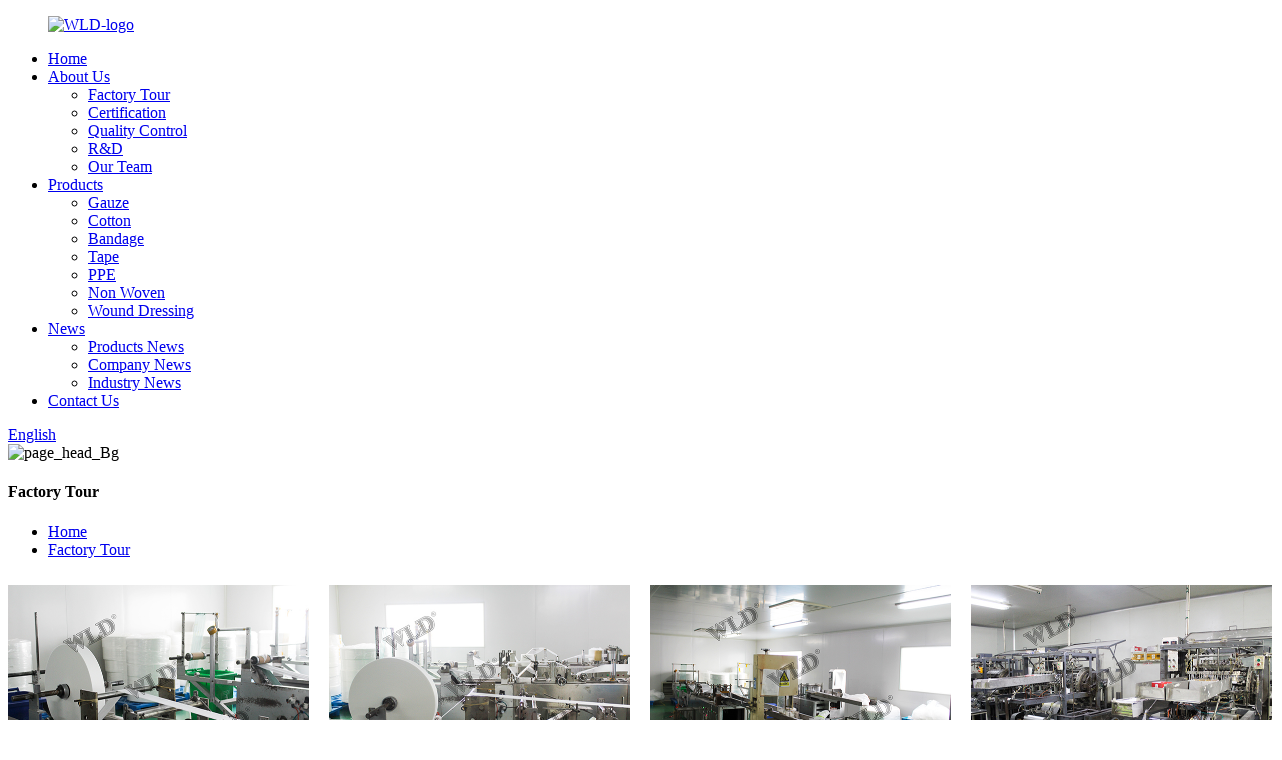

--- FILE ---
content_type: text/html
request_url: http://bs.jswldmed.com/factory-tour/
body_size: 9873
content:
<!DOCTYPE html>
<html dir="ltr" lang="en">
<head>
<meta charset="UTF-8"/>
    <!-- Google Tag Manager -->
<script>(function(w,d,s,l,i){w[l]=w[l]||[];w[l].push({'gtm.start':
new Date().getTime(),event:'gtm.js'});var f=d.getElementsByTagName(s)[0],
j=d.createElement(s),dl=l!='dataLayer'?'&l='+l:'';j.async=true;j.src=
'https://www.googletagmanager.com/gtm.js?id='+i+dl;f.parentNode.insertBefore(j,f);
})(window,document,'script','dataLayer','GTM-TSVWXH9');</script>
<!-- End Google Tag Manager -->
<meta http-equiv="Content-Type" content="text/html; charset=UTF-8" />
<title>Factory Tour - Jiangsu WLD Medical Co., Ltd.</title>
<meta property="fb:app_id" content="966242223397117" />
<meta name="viewport" content="width=device-width,initial-scale=1,minimum-scale=1,maximum-scale=1,user-scalable=no">
<link rel="apple-touch-icon-precomposed" href="">
<meta name="format-detection" content="telephone=no">
<meta name="apple-mobile-web-app-capable" content="yes">
<meta name="apple-mobile-web-app-status-bar-style" content="black">
<meta property="og:url" content="https://www.jswldmed.com/factory-tour/"/>
<meta property="og:title" content="Factory Tour - Jiangsu WLD Medical Co., Ltd." />
<meta property="og:description" content=""/>
<meta property="og:type" content="product"/>
<meta property="og:site_name" content="https://www.jswldmed.com/"/>
<link href="//cdn.globalso.com/jswldmed/style/global/style.css" rel="stylesheet" onload="this.onload=null;this.rel='stylesheet'">
<link href="//cdn.globalso.com/jswldmed/style/public/public.css" rel="stylesheet" onload="this.onload=null;this.rel='stylesheet'">

<link rel="shortcut icon" href="https://cdn.globalso.com/jswldmed/icon.png" />
<meta name="author" content="gd-admin"/>
<link rel="canonical" href="https://www.jswldmed.com/factory-tour/" />
</head>
<body>
    <!-- Google Tag Manager (noscript) -->
<noscript><iframe src="https://www.googletagmanager.com/ns.html?id=GTM-TSVWXH9"
height="0" width="0" style="display:none;visibility:hidden"></iframe></noscript>
<!-- End Google Tag Manager (noscript) -->
<div class="container">
    <!-- web_head start -->
      <header class=" web_head">
    <div class="head_layout">
      <div class="layout">
        <figure class="logo"> <a href="https://www.jswldmed.com/">			<img src="https://cdn.globalso.com/jswldmed/WLD-logo1.png" alt="WLD-logo">
				</a></figure>
        <nav class="nav_wrap">
          <ul class="head_nav">
           <li><a href="/">Home</a></li>
<li class="current-menu-ancestor current-menu-parent"><a href="https://www.jswldmed.com/about-us/">About Us</a>
<ul class="sub-menu">
	<li class="nav-current"><a href="https://www.jswldmed.com/factory-tour/">Factory Tour</a></li>
	<li><a href="https://www.jswldmed.com/certification/">Certification</a></li>
	<li><a href="https://www.jswldmed.com/quality-control/">Quality Control</a></li>
	<li><a href="https://www.jswldmed.com/rd/">R&#038;D</a></li>
	<li><a href="https://www.jswldmed.com/our-team-2/">Our Team</a></li>
</ul>
</li>
<li><a href="https://www.jswldmed.com/products/">Products</a>
<ul class="sub-menu">
	<li><a href="https://www.jswldmed.com/gauze/">Gauze</a></li>
	<li><a href="https://www.jswldmed.com/cotton/">Cotton</a></li>
	<li><a href="https://www.jswldmed.com/bandage/">Bandage</a></li>
	<li><a href="https://www.jswldmed.com/tape/">Tape</a></li>
	<li><a href="https://www.jswldmed.com/ppe/">PPE</a></li>
	<li><a href="https://www.jswldmed.com/non-woven/">Non Woven</a></li>
	<li><a href="https://www.jswldmed.com/wound-dressing/">Wound Dressing</a></li>
</ul>
</li>
<li><a href="/news/">News</a>
<ul class="sub-menu">
	<li><a href="https://www.jswldmed.com/news_catalog/products-news/">Products News</a></li>
	<li><a href="https://www.jswldmed.com/news_catalog/company-news/">Company News</a></li>
	<li><a href="https://www.jswldmed.com/news_catalog/industry-news/">Industry News</a></li>
</ul>
</li>
<li><a href="https://www.jswldmed.com/contact-us/">Contact Us</a></li>
          </ul>
          <div id="btn-search" class="btn--search"></div>
          <!--change-language-->
          <div class="change-language ensemble">
  <div class="change-language-info">
    <div class="change-language-title medium-title">
       <div class="language-flag language-flag-en"><a href="https://www.jswldmed.com/"><b class="country-flag"></b><span>English</span> </a></div>
       <b class="language-icon"></b> 
    </div>
	<div class="change-language-cont sub-content">
        <div class="empty"></div>
    </div>
  </div>
</div>
<!--theme260--> 
          <!--change-language theme436--> 
        </nav>
      </div>
    </div>
  </header>
    <!--// web_head end -->
    	
 <!-- sys_sub_head -->
 <section class="sys_sub_head">
     <div class="head_bn_item">	<img src="https://cdn.globalso.com/jswldmed/page_head_Bg2.jpg" alt="page_head_Bg">
</div>
    <section class="path_bar">
	 <section class="layout">
      <h1 class="pagnation_title">Factory Tour</h1>
      <ul>
      <li> <a itemprop="breadcrumb" href="https://www.jswldmed.com/">Home</a></li><li> <a href="#">Factory Tour</a></li>
      </ul>
    </section>
  </section>
  </section>
<section class="web_main page_main">

    <div class="layout">

    

      <article class="entry blog-article">


<div class="fl-builder-content fl-builder-content-836 fl-builder-content-primary fl-builder-global-templates-locked" data-post-id="836"><div class="fl-row fl-row-full-width fl-row-bg-none fl-node-6244d11a46225" data-node="6244d11a46225">
	<div class="fl-row-content-wrap">
				<div class="fl-row-content fl-row-full-width fl-node-content">
		
<div class="fl-col-group fl-node-6244d11a46bed" data-node="6244d11a46bed">
			<div class="fl-col fl-node-6244d11a46d2e" data-node="6244d11a46d2e" style="width: 100%;">
	<div class="fl-col-content fl-node-content">
	<div class="fl-module fl-module-gallery fl-node-6244d11a46118" data-node="6244d11a46118" data-animation-delay="0.0">
	<div class="fl-module-content fl-node-content">
		<div class="fl-mosaicflow">
	<div class="fl-mosaicflow-content">
				<div class="fl-mosaicflow-item">
		<div class="fl-photo fl-photo-align-center" itemscope itemtype="http://schema.org/ImageObject">
	<div class="fl-photo-content fl-photo-img-jpg">
				<a href="/uploads/factory-1.jpg" target="_self" itemprop="url">
				<img class="fl-photo-img wp-image-1417" src="//www.jswldmed.com/uploads/factory-1.jpg" alt="Non woven sheet production line" itemprop="image"  />
				</a>
		    
			</div>
		<div class="fl-photo-caption fl-photo-caption-below" itemprop="caption">Non woven sheet production line</div>
	</div>		</div>
				<div class="fl-mosaicflow-item">
		<div class="fl-photo fl-photo-align-center" itemscope itemtype="http://schema.org/ImageObject">
	<div class="fl-photo-content fl-photo-img-jpg">
				<a href="/uploads/factory-2.jpg" target="_self" itemprop="url">
				<img class="fl-photo-img wp-image-1418" src="//www.jswldmed.com/uploads/factory-2.jpg" alt="Non woven sheet production line" itemprop="image"  />
				</a>
		    
			</div>
		<div class="fl-photo-caption fl-photo-caption-below" itemprop="caption">Non woven sheet production line</div>
	</div>		</div>
				<div class="fl-mosaicflow-item">
		<div class="fl-photo fl-photo-align-center" itemscope itemtype="http://schema.org/ImageObject">
	<div class="fl-photo-content fl-photo-img-jpg">
				<a href="/uploads/factory-19.jpg" target="_self" itemprop="url">
				<img class="fl-photo-img wp-image-1435" src="//www.jswldmed.com/uploads/factory-19.jpg" alt="Non woven sheet production line" itemprop="image"  />
				</a>
		    
			</div>
		<div class="fl-photo-caption fl-photo-caption-below" itemprop="caption">Non woven sheet production line</div>
	</div>		</div>
				<div class="fl-mosaicflow-item">
		<div class="fl-photo fl-photo-align-center" itemscope itemtype="http://schema.org/ImageObject">
	<div class="fl-photo-content fl-photo-img-jpg">
				<a href="/uploads/factory-9.jpg" target="_self" itemprop="url">
				<img class="fl-photo-img wp-image-1425" src="//www.jswldmed.com/uploads/factory-9.jpg" alt="Gauze production line" itemprop="image"  />
				</a>
		    
			</div>
		<div class="fl-photo-caption fl-photo-caption-below" itemprop="caption">Gauze production line</div>
	</div>		</div>
				<div class="fl-mosaicflow-item">
		<div class="fl-photo fl-photo-align-center" itemscope itemtype="http://schema.org/ImageObject">
	<div class="fl-photo-content fl-photo-img-jpg">
				<a href="/uploads/factory-10.jpg" target="_self" itemprop="url">
				<img class="fl-photo-img wp-image-1426" src="//www.jswldmed.com/uploads/factory-10.jpg" alt="Gauze production line" itemprop="image"  />
				</a>
		    
			</div>
		<div class="fl-photo-caption fl-photo-caption-below" itemprop="caption">Gauze production line</div>
	</div>		</div>
				<div class="fl-mosaicflow-item">
		<div class="fl-photo fl-photo-align-center" itemscope itemtype="http://schema.org/ImageObject">
	<div class="fl-photo-content fl-photo-img-jpg">
				<a href="/uploads/factory-11.jpg" target="_self" itemprop="url">
				<img class="fl-photo-img wp-image-1427" src="//www.jswldmed.com/uploads/factory-11.jpg" alt="Gauze production line" itemprop="image"  />
				</a>
		    
			</div>
		<div class="fl-photo-caption fl-photo-caption-below" itemprop="caption">Gauze production line</div>
	</div>		</div>
				<div class="fl-mosaicflow-item">
		<div class="fl-photo fl-photo-align-center" itemscope itemtype="http://schema.org/ImageObject">
	<div class="fl-photo-content fl-photo-img-jpg">
				<a href="/uploads/factory-5.jpg" target="_self" itemprop="url">
				<img class="fl-photo-img wp-image-1421" src="//www.jswldmed.com/uploads/factory-5.jpg" alt="Gauze sheet packaging production line" itemprop="image"  />
				</a>
		    
			</div>
		<div class="fl-photo-caption fl-photo-caption-below" itemprop="caption">Gauze sheet packaging production line</div>
	</div>		</div>
				<div class="fl-mosaicflow-item">
		<div class="fl-photo fl-photo-align-center" itemscope itemtype="http://schema.org/ImageObject">
	<div class="fl-photo-content fl-photo-img-jpg">
				<a href="/uploads/factory-3.jpg" target="_self" itemprop="url">
				<img class="fl-photo-img wp-image-1419" src="//www.jswldmed.com/uploads/factory-3.jpg" alt="Gauze sheet packaging production line" itemprop="image"  />
				</a>
		    
			</div>
		<div class="fl-photo-caption fl-photo-caption-below" itemprop="caption">Gauze sheet packaging production line</div>
	</div>		</div>
				<div class="fl-mosaicflow-item">
		<div class="fl-photo fl-photo-align-center" itemscope itemtype="http://schema.org/ImageObject">
	<div class="fl-photo-content fl-photo-img-jpg">
				<a href="/uploads/factory-4.jpg" target="_self" itemprop="url">
				<img class="fl-photo-img wp-image-1420" src="//www.jswldmed.com/uploads/factory-4.jpg" alt="Gauze sheet packaging production line" itemprop="image"  />
				</a>
		    
			</div>
		<div class="fl-photo-caption fl-photo-caption-below" itemprop="caption">Gauze sheet packaging production line</div>
	</div>		</div>
				<div class="fl-mosaicflow-item">
		<div class="fl-photo fl-photo-align-center" itemscope itemtype="http://schema.org/ImageObject">
	<div class="fl-photo-content fl-photo-img-jpg">
				<a href="/uploads/factory-18.jpg" target="_self" itemprop="url">
				<img class="fl-photo-img wp-image-1434" src="//www.jswldmed.com/uploads/factory-18.jpg" alt="Gauze sheet packaging production line" itemprop="image"  />
				</a>
		    
			</div>
		<div class="fl-photo-caption fl-photo-caption-below" itemprop="caption">Gauze sheet packaging production line</div>
	</div>		</div>
				<div class="fl-mosaicflow-item">
		<div class="fl-photo fl-photo-align-center" itemscope itemtype="http://schema.org/ImageObject">
	<div class="fl-photo-content fl-photo-img-jpg">
				<a href="/uploads/factory-12.jpg" target="_self" itemprop="url">
				<img class="fl-photo-img wp-image-1428" src="//www.jswldmed.com/uploads/factory-12.jpg" alt="Gauze sheet packaging production line" itemprop="image"  />
				</a>
		    
			</div>
		<div class="fl-photo-caption fl-photo-caption-below" itemprop="caption">Gauze sheet packaging production line</div>
	</div>		</div>
				<div class="fl-mosaicflow-item">
		<div class="fl-photo fl-photo-align-center" itemscope itemtype="http://schema.org/ImageObject">
	<div class="fl-photo-content fl-photo-img-jpg">
				<a href="/uploads/factory-13.jpg" target="_self" itemprop="url">
				<img class="fl-photo-img wp-image-1429" src="//www.jswldmed.com/uploads/factory-13.jpg" alt="Gauze sheet packaging production line" itemprop="image"  />
				</a>
		    
			</div>
		<div class="fl-photo-caption fl-photo-caption-below" itemprop="caption">Gauze sheet packaging production line</div>
	</div>		</div>
				<div class="fl-mosaicflow-item">
		<div class="fl-photo fl-photo-align-center" itemscope itemtype="http://schema.org/ImageObject">
	<div class="fl-photo-content fl-photo-img-jpg">
				<a href="/uploads/factory-15.jpg" target="_self" itemprop="url">
				<img class="fl-photo-img wp-image-1431" src="//www.jswldmed.com/uploads/factory-15.jpg" alt="Abdominal towel production line" itemprop="image"  />
				</a>
		    
			</div>
		<div class="fl-photo-caption fl-photo-caption-below" itemprop="caption">Abdominal towel production line</div>
	</div>		</div>
				<div class="fl-mosaicflow-item">
		<div class="fl-photo fl-photo-align-center" itemscope itemtype="http://schema.org/ImageObject">
	<div class="fl-photo-content fl-photo-img-jpg">
				<a href="/uploads/factory-16.jpg" target="_self" itemprop="url">
				<img class="fl-photo-img wp-image-1432" src="//www.jswldmed.com/uploads/factory-16.jpg" alt="Abdominal towel production line" itemprop="image"  />
				</a>
		    
			</div>
		<div class="fl-photo-caption fl-photo-caption-below" itemprop="caption">Abdominal towel production line</div>
	</div>		</div>
				<div class="fl-mosaicflow-item">
		<div class="fl-photo fl-photo-align-center" itemscope itemtype="http://schema.org/ImageObject">
	<div class="fl-photo-content fl-photo-img-jpg">
				<a href="/uploads/factory-17.jpg" target="_self" itemprop="url">
				<img class="fl-photo-img wp-image-1433" src="//www.jswldmed.com/uploads/factory-17.jpg" alt="Abdominal towel production line" itemprop="image"  />
				</a>
		    
			</div>
		<div class="fl-photo-caption fl-photo-caption-below" itemprop="caption">Abdominal towel production line</div>
	</div>		</div>
				<div class="fl-mosaicflow-item">
		<div class="fl-photo fl-photo-align-center" itemscope itemtype="http://schema.org/ImageObject">
	<div class="fl-photo-content fl-photo-img-jpg">
				<a href="/uploads/factory-8.jpg" target="_self" itemprop="url">
				<img class="fl-photo-img wp-image-1424" src="//www.jswldmed.com/uploads/factory-8.jpg" alt="Warehouse" itemprop="image"  />
				</a>
		    
			</div>
		<div class="fl-photo-caption fl-photo-caption-below" itemprop="caption">Warehouse</div>
	</div>		</div>
				<div class="fl-mosaicflow-item">
		<div class="fl-photo fl-photo-align-center" itemscope itemtype="http://schema.org/ImageObject">
	<div class="fl-photo-content fl-photo-img-jpg">
				<a href="/uploads/factory-7.jpg" target="_self" itemprop="url">
				<img class="fl-photo-img wp-image-1423" src="//www.jswldmed.com/uploads/factory-7.jpg" alt="Warehouse" itemprop="image"  />
				</a>
		    
			</div>
		<div class="fl-photo-caption fl-photo-caption-below" itemprop="caption">Warehouse</div>
	</div>		</div>
				<div class="fl-mosaicflow-item">
		<div class="fl-photo fl-photo-align-center" itemscope itemtype="http://schema.org/ImageObject">
	<div class="fl-photo-content fl-photo-img-jpg">
				<a href="/uploads/factory-6.jpg" target="_self" itemprop="url">
				<img class="fl-photo-img wp-image-1422" src="//www.jswldmed.com/uploads/factory-6.jpg" alt="Warehouse" itemprop="image"  />
				</a>
		    
			</div>
		<div class="fl-photo-caption fl-photo-caption-below" itemprop="caption">Warehouse</div>
	</div>		</div>
			</div>
	<div class="fl-clear"></div>
</div>
	</div>
</div>	</div>
</div>	</div>
		</div>
	</div>
</div></div> 


<div class="clear"></div>

      </article> 


	

           <div class="clear"></div>

 </div>

</section>

 <!-- web_footer start -->
     <footer class="web_footer">
    <section class="layout">
      <div class="foor_service">
        <div class="foot_item foot_inquiry wow fadeInLeftA" data-wow-delay=".7s" data-wow-duration=".8s">
          <figure class="foot_logo">			<img src="https://cdn.globalso.com/jswldmed/WLD-logo1.png" alt="WLD-logo">
			</figure>
          <p class="foot_text">Jiangsu WLD Medical Co., Ltd. is a professional manufacturer of medical consumables.</p>
          <ul class="foot_sns">
         		<li><a target="_blank" href=""><img src="https://cdn.globalso.com/jswldmed/sns01.png" alt="sns01"></a></li>
			<li><a target="_blank" href=""><img src="https://cdn.globalso.com/jswldmed/sns03.png" alt="sns03"></a></li>
			<li><a target="_blank" href=""><img src="https://cdn.globalso.com/jswldmed/sns04.png" alt="sns04"></a></li>
	          </ul>
        </div>
        <div class="foot_item foot_company_info wow fadeInLeftA" data-wow-delay=".7s" data-wow-duration=".8s">
          <h2 class="fot_tit">USEFULL LINKS</h2>
          <div class="foot_cont">
            <ul class="foot_nav">
            <li><a href="https://www.jswldmed.com/about-us/">About Us</a></li>
<li><a href="https://www.jswldmed.com/products/">Products</a></li>
<li><a href="/news/">News</a></li>
<li><a href="https://www.jswldmed.com/contact-us/">Contact Us</a></li>
            </ul>
          </div>
        </div>
        <div class="foot_item foot_contact_item wow fadeInLeftA" data-wow-delay=".9s" data-wow-duration=".8s">
          <h2 class="fot_tit">contact us</h2>
          <div class="foot_cont">
            <ul class="foot_contact">
              <li class="foot_address">Wenchang West Road, Yangzhou, Jiangsu, China</li>              <li class="foot_phone"><a href="tel:+86 13601443135">+86 13601443135</a></li>              <li class="foot_email"><a href="mailto:sales@jswldmed.com ">sales@jswldmed.com </a></li>            </ul>
            <a href="javascript:" class="inquiry_btn">Inquiry now</a> </div>
        </div>
      </div>
	  <div class="copyright wow fadeInLeftA" data-wow-delay="1.2s" data-wow-duration=".8s">
								© Copyright - 2021-2023.江苏迈德进出口有限公司: All Rights Reserved. 		<a href="/featured/">Hot Products</a> - <a href="/sitemap.xml">Sitemap</a> - <a href="https://www.jswldmed.com/">AMP Mobile</a>
<br><a href='https://www.jswldmed.com/3-ply-face-mask/' title='3 Ply Face Mask'>3 Ply Face Mask</a>, 
<a href='https://www.jswldmed.com/self-adhesive-bandage/' title='Self-Adhesive Bandage'>Self-Adhesive Bandage</a>, 
<a href='https://www.jswldmed.com/medical-tape/' title='Medical Tape'>Medical Tape</a>, 
<a href='https://www.jswldmed.com/scrub-suit/' title='Scrub Suit'>Scrub Suit</a>, 
<a href='https://www.jswldmed.com/silicone-medical-tape/' title='Silicone Medical Tape'>Silicone Medical Tape</a>, 
<a href='https://www.jswldmed.com/kinesiology-tape/' title='Kinesiology Tape'>Kinesiology Tape</a>, 		<!---->
		<!--<script type="text/javascript" src="//www.globalso.site/livechat.js"></script>-->
	</div>
   </section>
  </footer>
    <!--// web_footer end -->
   </div>
   <!--// container end -->
<aside class="scrollsidebar" id="scrollsidebar">
  <div class="side_content">
    <div class="side_list">
      <header class="hd"><img src="//cdn.globalso.com/title_pic.png" alt="Online Inuiry"/></header>
      <div class="cont">
        <li><a class="email" href="javascript:" onclick="showMsgPop();">Submit Form</a></li>
        <li><a class="email1" href="mailto:sales@jswldmed.com">Send Email</a></li>
                                                      <li><a style="background-image:url(https://cdn.globalso.com/jswldmed/whatsapp.png);position:absolute;left:10px;background-repeat:no-repeat;padding: 0px 0px 0px 23px;background-position: left;" target="_blank" class="whatsapp" href="https://api.whatsapp.com/send?phone=8613601443135">&nbsp;&nbsp;&nbsp;WhatsApp</a></li>
              
       <li><a class="contact" href="/contact-us/">Contact Us</a></li>
       
       
      </div>
                  <div class="side_title"><a  class="close_btn"><span>x</span></a></div>
    </div>
  </div>
  <div class="show_btn"></div>
</aside>
<div class="inquiry-pop-bd">
  <div class="inquiry-pop"> <i class="ico-close-pop" onClick="hideMsgPop();"></i> 
   <script type="text/javascript" src="//www.globalso.site/form.js"></script>
  </div>
</div>

 <div class="web-search"> <b id="btn-search-close" class="btn--search-close"></b>
  <div style=" width:100%">
    <div class="head-search">
     <form action="/search.php" method="get">
        <input class="search-ipt" name="s" placeholder="Start Typing..." />
		<input type="hidden" name="cat" value="490"/>
        <input class="search-btn" type="submit" value="" />
        <span class="search-attr">Hit enter to search or ESC to close</span>
      </form>
    </div>
  </div>
</div>
<script type="text/javascript" src="//cdn.globalso.com/jswldmed/style/global/js/jquery.min.js"></script> 
<script type="text/javascript" src="//cdn.globalso.com/jswldmed/style/global/js/common.js"></script>
<script type="text/javascript" src="//cdn.globalso.com/jswldmed/style/public/public.js"></script> 
<!--[if lt IE 9]>
<script src="https://www.jswldmed.com/style/global/js/html5.js"></script>
<![endif]-->
<script type="text/javascript">

if(typeof jQuery == 'undefined' || typeof jQuery.fn.on == 'undefined') {
	document.write('<script src="https://www.jswldmed.com/wp-content/plugins/bb-plugin/js/jquery.js"><\/script>');
	document.write('<script src="https://www.jswldmed.com/wp-content/plugins/bb-plugin/js/jquery.migrate.min.js"><\/script>');
}

</script><ul class="prisna-wp-translate-seo" id="prisna-translator-seo"><li class="language-flag language-flag-en"><a href="https://www.jswldmed.com/factory-tour/" title="English"><b class="country-flag"></b><span>English</span></a></li><li class="language-flag language-flag-fr"><a href="https://www.jswldmed.com/fr/factory-tour/" title="French"><b class="country-flag"></b><span>French</span></a></li><li class="language-flag language-flag-de"><a href="https://www.jswldmed.com/de/factory-tour/" title="German"><b class="country-flag"></b><span>German</span></a></li><li class="language-flag language-flag-pt"><a href="https://www.jswldmed.com/pt/factory-tour/" title="Portuguese"><b class="country-flag"></b><span>Portuguese</span></a></li><li class="language-flag language-flag-es"><a href="https://www.jswldmed.com/es/factory-tour/" title="Spanish"><b class="country-flag"></b><span>Spanish</span></a></li><li class="language-flag language-flag-ru"><a href="https://www.jswldmed.com/ru/factory-tour/" title="Russian"><b class="country-flag"></b><span>Russian</span></a></li><li class="language-flag language-flag-ja"><a href="https://www.jswldmed.com/ja/factory-tour/" title="Japanese"><b class="country-flag"></b><span>Japanese</span></a></li><li class="language-flag language-flag-ko"><a href="https://www.jswldmed.com/ko/factory-tour/" title="Korean"><b class="country-flag"></b><span>Korean</span></a></li><li class="language-flag language-flag-ar"><a href="https://www.jswldmed.com/ar/factory-tour/" title="Arabic"><b class="country-flag"></b><span>Arabic</span></a></li><li class="language-flag language-flag-ga"><a href="https://www.jswldmed.com/ga/factory-tour/" title="Irish"><b class="country-flag"></b><span>Irish</span></a></li><li class="language-flag language-flag-el"><a href="https://www.jswldmed.com/el/factory-tour/" title="Greek"><b class="country-flag"></b><span>Greek</span></a></li><li class="language-flag language-flag-tr"><a href="https://www.jswldmed.com/tr/factory-tour/" title="Turkish"><b class="country-flag"></b><span>Turkish</span></a></li><li class="language-flag language-flag-it"><a href="https://www.jswldmed.com/it/factory-tour/" title="Italian"><b class="country-flag"></b><span>Italian</span></a></li><li class="language-flag language-flag-da"><a href="https://www.jswldmed.com/da/factory-tour/" title="Danish"><b class="country-flag"></b><span>Danish</span></a></li><li class="language-flag language-flag-ro"><a href="https://www.jswldmed.com/ro/factory-tour/" title="Romanian"><b class="country-flag"></b><span>Romanian</span></a></li><li class="language-flag language-flag-id"><a href="https://www.jswldmed.com/id/factory-tour/" title="Indonesian"><b class="country-flag"></b><span>Indonesian</span></a></li><li class="language-flag language-flag-cs"><a href="https://www.jswldmed.com/cs/factory-tour/" title="Czech"><b class="country-flag"></b><span>Czech</span></a></li><li class="language-flag language-flag-af"><a href="https://www.jswldmed.com/af/factory-tour/" title="Afrikaans"><b class="country-flag"></b><span>Afrikaans</span></a></li><li class="language-flag language-flag-sv"><a href="https://www.jswldmed.com/sv/factory-tour/" title="Swedish"><b class="country-flag"></b><span>Swedish</span></a></li><li class="language-flag language-flag-pl"><a href="https://www.jswldmed.com/pl/factory-tour/" title="Polish"><b class="country-flag"></b><span>Polish</span></a></li><li class="language-flag language-flag-eu"><a href="https://www.jswldmed.com/eu/factory-tour/" title="Basque"><b class="country-flag"></b><span>Basque</span></a></li><li class="language-flag language-flag-ca"><a href="https://www.jswldmed.com/ca/factory-tour/" title="Catalan"><b class="country-flag"></b><span>Catalan</span></a></li><li class="language-flag language-flag-eo"><a href="https://www.jswldmed.com/eo/factory-tour/" title="Esperanto"><b class="country-flag"></b><span>Esperanto</span></a></li><li class="language-flag language-flag-hi"><a href="https://www.jswldmed.com/hi/factory-tour/" title="Hindi"><b class="country-flag"></b><span>Hindi</span></a></li><li class="language-flag language-flag-lo"><a href="https://www.jswldmed.com/lo/factory-tour/" title="Lao"><b class="country-flag"></b><span>Lao</span></a></li><li class="language-flag language-flag-sq"><a href="https://www.jswldmed.com/sq/factory-tour/" title="Albanian"><b class="country-flag"></b><span>Albanian</span></a></li><li class="language-flag language-flag-am"><a href="https://www.jswldmed.com/am/factory-tour/" title="Amharic"><b class="country-flag"></b><span>Amharic</span></a></li><li class="language-flag language-flag-hy"><a href="https://www.jswldmed.com/hy/factory-tour/" title="Armenian"><b class="country-flag"></b><span>Armenian</span></a></li><li class="language-flag language-flag-az"><a href="https://www.jswldmed.com/az/factory-tour/" title="Azerbaijani"><b class="country-flag"></b><span>Azerbaijani</span></a></li><li class="language-flag language-flag-be"><a href="https://www.jswldmed.com/be/factory-tour/" title="Belarusian"><b class="country-flag"></b><span>Belarusian</span></a></li><li class="language-flag language-flag-bn"><a href="https://www.jswldmed.com/bn/factory-tour/" title="Bengali"><b class="country-flag"></b><span>Bengali</span></a></li><li class="language-flag language-flag-bs"><a href="https://www.jswldmed.com/bs/factory-tour/" title="Bosnian"><b class="country-flag"></b><span>Bosnian</span></a></li><li class="language-flag language-flag-bg"><a href="https://www.jswldmed.com/bg/factory-tour/" title="Bulgarian"><b class="country-flag"></b><span>Bulgarian</span></a></li><li class="language-flag language-flag-ceb"><a href="https://www.jswldmed.com/ceb/factory-tour/" title="Cebuano"><b class="country-flag"></b><span>Cebuano</span></a></li><li class="language-flag language-flag-ny"><a href="https://www.jswldmed.com/ny/factory-tour/" title="Chichewa"><b class="country-flag"></b><span>Chichewa</span></a></li><li class="language-flag language-flag-co"><a href="https://www.jswldmed.com/co/factory-tour/" title="Corsican"><b class="country-flag"></b><span>Corsican</span></a></li><li class="language-flag language-flag-hr"><a href="https://www.jswldmed.com/hr/factory-tour/" title="Croatian"><b class="country-flag"></b><span>Croatian</span></a></li><li class="language-flag language-flag-nl"><a href="https://www.jswldmed.com/nl/factory-tour/" title="Dutch"><b class="country-flag"></b><span>Dutch</span></a></li><li class="language-flag language-flag-et"><a href="https://www.jswldmed.com/et/factory-tour/" title="Estonian"><b class="country-flag"></b><span>Estonian</span></a></li><li class="language-flag language-flag-tl"><a href="https://www.jswldmed.com/tl/factory-tour/" title="Filipino"><b class="country-flag"></b><span>Filipino</span></a></li><li class="language-flag language-flag-fi"><a href="https://www.jswldmed.com/fi/factory-tour/" title="Finnish"><b class="country-flag"></b><span>Finnish</span></a></li><li class="language-flag language-flag-fy"><a href="https://www.jswldmed.com/fy/factory-tour/" title="Frisian"><b class="country-flag"></b><span>Frisian</span></a></li><li class="language-flag language-flag-gl"><a href="https://www.jswldmed.com/gl/factory-tour/" title="Galician"><b class="country-flag"></b><span>Galician</span></a></li><li class="language-flag language-flag-ka"><a href="https://www.jswldmed.com/ka/factory-tour/" title="Georgian"><b class="country-flag"></b><span>Georgian</span></a></li><li class="language-flag language-flag-gu"><a href="https://www.jswldmed.com/gu/factory-tour/" title="Gujarati"><b class="country-flag"></b><span>Gujarati</span></a></li><li class="language-flag language-flag-ht"><a href="https://www.jswldmed.com/ht/factory-tour/" title="Haitian"><b class="country-flag"></b><span>Haitian</span></a></li><li class="language-flag language-flag-ha"><a href="https://www.jswldmed.com/ha/factory-tour/" title="Hausa"><b class="country-flag"></b><span>Hausa</span></a></li><li class="language-flag language-flag-haw"><a href="https://www.jswldmed.com/haw/factory-tour/" title="Hawaiian"><b class="country-flag"></b><span>Hawaiian</span></a></li><li class="language-flag language-flag-iw"><a href="https://www.jswldmed.com/iw/factory-tour/" title="Hebrew"><b class="country-flag"></b><span>Hebrew</span></a></li><li class="language-flag language-flag-hmn"><a href="https://www.jswldmed.com/hmn/factory-tour/" title="Hmong"><b class="country-flag"></b><span>Hmong</span></a></li><li class="language-flag language-flag-hu"><a href="https://www.jswldmed.com/hu/factory-tour/" title="Hungarian"><b class="country-flag"></b><span>Hungarian</span></a></li><li class="language-flag language-flag-is"><a href="https://www.jswldmed.com/is/factory-tour/" title="Icelandic"><b class="country-flag"></b><span>Icelandic</span></a></li><li class="language-flag language-flag-ig"><a href="https://www.jswldmed.com/ig/factory-tour/" title="Igbo"><b class="country-flag"></b><span>Igbo</span></a></li><li class="language-flag language-flag-jw"><a href="https://www.jswldmed.com/jw/factory-tour/" title="Javanese"><b class="country-flag"></b><span>Javanese</span></a></li><li class="language-flag language-flag-kn"><a href="https://www.jswldmed.com/kn/factory-tour/" title="Kannada"><b class="country-flag"></b><span>Kannada</span></a></li><li class="language-flag language-flag-kk"><a href="https://www.jswldmed.com/kk/factory-tour/" title="Kazakh"><b class="country-flag"></b><span>Kazakh</span></a></li><li class="language-flag language-flag-km"><a href="https://www.jswldmed.com/km/factory-tour/" title="Khmer"><b class="country-flag"></b><span>Khmer</span></a></li><li class="language-flag language-flag-ku"><a href="https://www.jswldmed.com/ku/factory-tour/" title="Kurdish"><b class="country-flag"></b><span>Kurdish</span></a></li><li class="language-flag language-flag-ky"><a href="https://www.jswldmed.com/ky/factory-tour/" title="Kyrgyz"><b class="country-flag"></b><span>Kyrgyz</span></a></li><li class="language-flag language-flag-la"><a href="https://www.jswldmed.com/la/factory-tour/" title="Latin"><b class="country-flag"></b><span>Latin</span></a></li><li class="language-flag language-flag-lv"><a href="https://www.jswldmed.com/lv/factory-tour/" title="Latvian"><b class="country-flag"></b><span>Latvian</span></a></li><li class="language-flag language-flag-lt"><a href="https://www.jswldmed.com/lt/factory-tour/" title="Lithuanian"><b class="country-flag"></b><span>Lithuanian</span></a></li><li class="language-flag language-flag-lb"><a href="https://www.jswldmed.com/lb/factory-tour/" title="Luxembou.."><b class="country-flag"></b><span>Luxembou..</span></a></li><li class="language-flag language-flag-mk"><a href="https://www.jswldmed.com/mk/factory-tour/" title="Macedonian"><b class="country-flag"></b><span>Macedonian</span></a></li><li class="language-flag language-flag-mg"><a href="https://www.jswldmed.com/mg/factory-tour/" title="Malagasy"><b class="country-flag"></b><span>Malagasy</span></a></li><li class="language-flag language-flag-ms"><a href="https://www.jswldmed.com/ms/factory-tour/" title="Malay"><b class="country-flag"></b><span>Malay</span></a></li><li class="language-flag language-flag-ml"><a href="https://www.jswldmed.com/ml/factory-tour/" title="Malayalam"><b class="country-flag"></b><span>Malayalam</span></a></li><li class="language-flag language-flag-mt"><a href="https://www.jswldmed.com/mt/factory-tour/" title="Maltese"><b class="country-flag"></b><span>Maltese</span></a></li><li class="language-flag language-flag-mi"><a href="https://www.jswldmed.com/mi/factory-tour/" title="Maori"><b class="country-flag"></b><span>Maori</span></a></li><li class="language-flag language-flag-mr"><a href="https://www.jswldmed.com/mr/factory-tour/" title="Marathi"><b class="country-flag"></b><span>Marathi</span></a></li><li class="language-flag language-flag-mn"><a href="https://www.jswldmed.com/mn/factory-tour/" title="Mongolian"><b class="country-flag"></b><span>Mongolian</span></a></li><li class="language-flag language-flag-my"><a href="https://www.jswldmed.com/my/factory-tour/" title="Burmese"><b class="country-flag"></b><span>Burmese</span></a></li><li class="language-flag language-flag-ne"><a href="https://www.jswldmed.com/ne/factory-tour/" title="Nepali"><b class="country-flag"></b><span>Nepali</span></a></li><li class="language-flag language-flag-no"><a href="https://www.jswldmed.com/no/factory-tour/" title="Norwegian"><b class="country-flag"></b><span>Norwegian</span></a></li><li class="language-flag language-flag-ps"><a href="https://www.jswldmed.com/ps/factory-tour/" title="Pashto"><b class="country-flag"></b><span>Pashto</span></a></li><li class="language-flag language-flag-fa"><a href="https://www.jswldmed.com/fa/factory-tour/" title="Persian"><b class="country-flag"></b><span>Persian</span></a></li><li class="language-flag language-flag-pa"><a href="https://www.jswldmed.com/pa/factory-tour/" title="Punjabi"><b class="country-flag"></b><span>Punjabi</span></a></li><li class="language-flag language-flag-sr"><a href="https://www.jswldmed.com/sr/factory-tour/" title="Serbian"><b class="country-flag"></b><span>Serbian</span></a></li><li class="language-flag language-flag-st"><a href="https://www.jswldmed.com/st/factory-tour/" title="Sesotho"><b class="country-flag"></b><span>Sesotho</span></a></li><li class="language-flag language-flag-si"><a href="https://www.jswldmed.com/si/factory-tour/" title="Sinhala"><b class="country-flag"></b><span>Sinhala</span></a></li><li class="language-flag language-flag-sk"><a href="https://www.jswldmed.com/sk/factory-tour/" title="Slovak"><b class="country-flag"></b><span>Slovak</span></a></li><li class="language-flag language-flag-sl"><a href="https://www.jswldmed.com/sl/factory-tour/" title="Slovenian"><b class="country-flag"></b><span>Slovenian</span></a></li><li class="language-flag language-flag-so"><a href="https://www.jswldmed.com/so/factory-tour/" title="Somali"><b class="country-flag"></b><span>Somali</span></a></li><li class="language-flag language-flag-sm"><a href="https://www.jswldmed.com/sm/factory-tour/" title="Samoan"><b class="country-flag"></b><span>Samoan</span></a></li><li class="language-flag language-flag-gd"><a href="https://www.jswldmed.com/gd/factory-tour/" title="Scots Gaelic"><b class="country-flag"></b><span>Scots Gaelic</span></a></li><li class="language-flag language-flag-sn"><a href="https://www.jswldmed.com/sn/factory-tour/" title="Shona"><b class="country-flag"></b><span>Shona</span></a></li><li class="language-flag language-flag-sd"><a href="https://www.jswldmed.com/sd/factory-tour/" title="Sindhi"><b class="country-flag"></b><span>Sindhi</span></a></li><li class="language-flag language-flag-su"><a href="https://www.jswldmed.com/su/factory-tour/" title="Sundanese"><b class="country-flag"></b><span>Sundanese</span></a></li><li class="language-flag language-flag-sw"><a href="https://www.jswldmed.com/sw/factory-tour/" title="Swahili"><b class="country-flag"></b><span>Swahili</span></a></li><li class="language-flag language-flag-tg"><a href="https://www.jswldmed.com/tg/factory-tour/" title="Tajik"><b class="country-flag"></b><span>Tajik</span></a></li><li class="language-flag language-flag-ta"><a href="https://www.jswldmed.com/ta/factory-tour/" title="Tamil"><b class="country-flag"></b><span>Tamil</span></a></li><li class="language-flag language-flag-te"><a href="https://www.jswldmed.com/te/factory-tour/" title="Telugu"><b class="country-flag"></b><span>Telugu</span></a></li><li class="language-flag language-flag-th"><a href="https://www.jswldmed.com/th/factory-tour/" title="Thai"><b class="country-flag"></b><span>Thai</span></a></li><li class="language-flag language-flag-uk"><a href="https://www.jswldmed.com/uk/factory-tour/" title="Ukrainian"><b class="country-flag"></b><span>Ukrainian</span></a></li><li class="language-flag language-flag-ur"><a href="https://www.jswldmed.com/ur/factory-tour/" title="Urdu"><b class="country-flag"></b><span>Urdu</span></a></li><li class="language-flag language-flag-uz"><a href="https://www.jswldmed.com/uz/factory-tour/" title="Uzbek"><b class="country-flag"></b><span>Uzbek</span></a></li><li class="language-flag language-flag-vi"><a href="https://www.jswldmed.com/vi/factory-tour/" title="Vietnamese"><b class="country-flag"></b><span>Vietnamese</span></a></li><li class="language-flag language-flag-cy"><a href="https://www.jswldmed.com/cy/factory-tour/" title="Welsh"><b class="country-flag"></b><span>Welsh</span></a></li><li class="language-flag language-flag-xh"><a href="https://www.jswldmed.com/xh/factory-tour/" title="Xhosa"><b class="country-flag"></b><span>Xhosa</span></a></li><li class="language-flag language-flag-yi"><a href="https://www.jswldmed.com/yi/factory-tour/" title="Yiddish"><b class="country-flag"></b><span>Yiddish</span></a></li><li class="language-flag language-flag-yo"><a href="https://www.jswldmed.com/yo/factory-tour/" title="Yoruba"><b class="country-flag"></b><span>Yoruba</span></a></li><li class="language-flag language-flag-zu"><a href="https://www.jswldmed.com/zu/factory-tour/" title="Zulu"><b class="country-flag"></b><span>Zulu</span></a></li><li class="language-flag language-flag-rw"><a href="https://www.jswldmed.com/rw/factory-tour/" title="Kinyarwanda"><b class="country-flag"></b><span>Kinyarwanda</span></a></li><li class="language-flag language-flag-tt"><a href="https://www.jswldmed.com/tt/factory-tour/" title="Tatar"><b class="country-flag"></b><span>Tatar</span></a></li><li class="language-flag language-flag-or"><a href="https://www.jswldmed.com/or/factory-tour/" title="Oriya"><b class="country-flag"></b><span>Oriya</span></a></li><li class="language-flag language-flag-tk"><a href="https://www.jswldmed.com/tk/factory-tour/" title="Turkmen"><b class="country-flag"></b><span>Turkmen</span></a></li><li class="language-flag language-flag-ug"><a href="https://www.jswldmed.com/ug/factory-tour/" title="Uyghur"><b class="country-flag"></b><span>Uyghur</span></a></li></ul><link rel='stylesheet' id='jquery-magnificpopup-css'  href='https://www.jswldmed.com/wp-content/plugins/bb-plugin/css/jquery.magnificpopup.css?ver=1.9.1' type='text/css' media='all' />
<link rel='stylesheet' id='fl-builder-layout-836-css'  href='https://www.jswldmed.com/uploads/bb-plugin/cache/836-layout.css?ver=35f81023e99bd1610b703320d1cb83ec' type='text/css' media='all' />


<script type='text/javascript' src='https://www.jswldmed.com/wp-content/plugins/bb-plugin/js/jquery.wookmark.min.js?ver=1.9.1'></script>
<script type='text/javascript' src='https://www.jswldmed.com/wp-content/plugins/bb-plugin/js/jquery.mosaicflow.min.js?ver=1.9.1'></script>
<script type='text/javascript' src='https://www.jswldmed.com/wp-content/plugins/bb-plugin/js/jquery.magnificpopup.min.js?ver=1.9.1'></script>
<script type='text/javascript' src='https://www.jswldmed.com/uploads/bb-plugin/cache/836-layout.js?ver=35f81023e99bd1610b703320d1cb83ec'></script>
<script type="text/javascript" src="//cdn.goodao.net/style/js/translator-dropdown.js?ver=1.11"></script><script type="text/javascript">/*<![CDATA[*/var _prisna_translate=_prisna_translate||{languages:["en","fr","es","de","ru","ar","ko","ja","it","pt","ga","da","id","tr","sv","ro","pl","cs","eu","ca","eo","hi","el","ms","sr","sw","th","vi","cy","sk","lv","mt","hu","gl","gu","et","bn","sq","be","nl","tl","is","ht","lt","no","sl","ta","uk","yi","ur","te","fa","mk","kn","iw","fi","hr","bg","az","ka","af","st","si","so","su","tg","uz","yo","zu","pa","jw","kk","km","ceb","ny","lo","la","mg","ml","mi","mn","mr","my","ne","ig","hmn","ha","bs","hy","zh-TW","zh-CN","am","fy","co","ku","ps","lb","ky","sm","gd","sn","sd","xh","haw"],scrollBarLanguages:"15",flags:false,shortNames:true,targetSelector:"body,title",locationWidget:false,location:".transall",translateAttributes:true,translateTitleAttribute:true,translateAltAttribute:true,translatePlaceholderAttribute:true,translateMetaTags:"keywords,description,og:title,og:description,og:locale,og:url",localStorage:true,localStorageExpires:"1",backgroundColor:"transparent",fontColor:"transparent",nativeLanguagesNames:{"id":"Bahasa Indonesia","bs":"\u0431\u043e\u0441\u0430\u043d\u0441\u043a\u0438","my":"\u1019\u103c\u1014\u103a\u1019\u102c\u1018\u102c\u101e\u102c","kk":"\u049a\u0430\u0437\u0430\u049b","km":"\u1797\u17b6\u179f\u17b6\u1781\u17d2\u1798\u17c2\u179a","lo":"\u0e9e\u0eb2\u0eaa\u0eb2\u0ea5\u0eb2\u0ea7","mn":"\u041c\u043e\u043d\u0433\u043e\u043b \u0445\u044d\u043b","tg":"\u0422\u043e\u04b7\u0438\u043a\u04e3","ca":"Catal\u00e0","uz":"O\u02bbzbekcha","yo":"\u00c8d\u00e8 Yor\u00f9b\u00e1","si":"\u0dc3\u0dd2\u0d82\u0dc4\u0dbd","ne":"\u0928\u0947\u092a\u093e\u0932\u0940","pa":"\u0a2a\u0a70\u0a1c\u0a3e\u0a2c\u0a40","cs":"\u010ce\u0161tina","mr":"\u092e\u0930\u093e\u0920\u0940","ml":"\u0d2e\u0d32\u0d2f\u0d3e\u0d33\u0d02","hy":"\u0570\u0561\u0575\u0565\u0580\u0565\u0576","da":"Dansk","de":"Deutsch","es":"Espa\u00f1ol","fr":"Fran\u00e7ais","hr":"Hrvatski","it":"Italiano","lv":"Latvie\u0161u","lt":"Lietuvi\u0173","hu":"Magyar","nl":"Nederlands","no":"Norsk\u200e","pl":"Polski","pt":"Portugu\u00eas","ro":"Rom\u00e2n\u0103","sk":"Sloven\u010dina","sl":"Sloven\u0161\u010dina","fi":"Suomi","sv":"Svenska","tr":"T\u00fcrk\u00e7e","vi":"Ti\u1ebfng Vi\u1ec7t","el":"\u0395\u03bb\u03bb\u03b7\u03bd\u03b9\u03ba\u03ac","ru":"\u0420\u0443\u0441\u0441\u043a\u0438\u0439","sr":"\u0421\u0440\u043f\u0441\u043a\u0438","uk":"\u0423\u043a\u0440\u0430\u0457\u043d\u0441\u044c\u043a\u0430","bg":"\u0411\u044a\u043b\u0433\u0430\u0440\u0441\u043a\u0438","iw":"\u05e2\u05d1\u05e8\u05d9\u05ea","ar":"\u0627\u0644\u0639\u0631\u0628\u064a\u0629","fa":"\u0641\u0627\u0631\u0633\u06cc","hi":"\u0939\u093f\u0928\u094d\u0926\u0940","tl":"Tagalog","th":"\u0e20\u0e32\u0e29\u0e32\u0e44\u0e17\u0e22","mt":"Malti","sq":"Shqip","eu":"Euskara","bn":"\u09ac\u09be\u0982\u09b2\u09be","be":"\u0431\u0435\u043b\u0430\u0440\u0443\u0441\u043a\u0430\u044f \u043c\u043e\u0432\u0430","et":"Eesti Keel","gl":"Galego","ka":"\u10e5\u10d0\u10e0\u10d7\u10e3\u10da\u10d8","gu":"\u0a97\u0ac1\u0a9c\u0ab0\u0abe\u0aa4\u0ac0","ht":"Krey\u00f2l Ayisyen","is":"\u00cdslenska","ga":"Gaeilge","kn":"\u0c95\u0ca8\u0ccd\u0ca8\u0ca1","mk":"\u043c\u0430\u043a\u0435\u0434\u043e\u043d\u0441\u043a\u0438","ms":"Bahasa Melayu","sw":"Kiswahili","yi":"\u05f2\u05b4\u05d3\u05d9\u05e9","ta":"\u0ba4\u0bae\u0bbf\u0bb4\u0bcd","te":"\u0c24\u0c46\u0c32\u0c41\u0c17\u0c41","ur":"\u0627\u0631\u062f\u0648","cy":"Cymraeg","zh-CN":"\u4e2d\u6587\uff08\u7b80\u4f53\uff09\u200e","zh-TW":"\u4e2d\u6587\uff08\u7e41\u9ad4\uff09\u200e","ja":"\u65e5\u672c\u8a9e","ko":"\ud55c\uad6d\uc5b4","am":"\u12a0\u121b\u122d\u129b","haw":"\u014clelo Hawai\u02bbi","ky":"\u043a\u044b\u0440\u0433\u044b\u0437\u0447\u0430","lb":"L\u00ebtzebuergesch","ps":"\u067e\u069a\u062a\u0648\u200e","sd":"\u0633\u0646\u068c\u064a"},home:"\/",clsKey: "3bf380c55f2f34fb99c0c54863ff3e57"};/*]]>*/</script> 
 <script>
function getCookie(name) {
    var arg = name + "=";
    var alen = arg.length;
    var clen = document.cookie.length;
    var i = 0;
    while (i < clen) {
        var j = i + alen;
        if (document.cookie.substring(i, j) == arg) return getCookieVal(j);
        i = document.cookie.indexOf(" ", i) + 1;
        if (i == 0) break;
    }
    return null;
}
function setCookie(name, value) {
    var expDate = new Date();
    var argv = setCookie.arguments;
    var argc = setCookie.arguments.length;
    var expires = (argc > 2) ? argv[2] : null;
    var path = (argc > 3) ? argv[3] : null;
    var domain = (argc > 4) ? argv[4] : null;
    var secure = (argc > 5) ? argv[5] : false;
    if (expires != null) {
        expDate.setTime(expDate.getTime() + expires);
    }
    document.cookie = name + "=" + escape(value) + ((expires == null) ? "": ("; expires=" + expDate.toUTCString())) + ((path == null) ? "": ("; path=" + path)) + ((domain == null) ? "": ("; domain=" + domain)) + ((secure == true) ? "; secure": "");
}
function getCookieVal(offset) {
    var endstr = document.cookie.indexOf(";", offset);
    if (endstr == -1) endstr = document.cookie.length;
    return unescape(document.cookie.substring(offset, endstr));
}

var firstshow = 0;
var cfstatshowcookie = getCookie('easyiit_stats');
if (cfstatshowcookie != 1) {
    a = new Date();
    h = a.getHours();
    m = a.getMinutes();
    s = a.getSeconds();
    sparetime = 1000 * 60 * 60 * 24 * 1 - (h * 3600 + m * 60 + s) * 1000 - 1;
    setCookie('easyiit_stats', 1, sparetime, '/');
    firstshow = 1;
}
if (!navigator.cookieEnabled) {
    firstshow = 0;
}
var referrer = escape(document.referrer);
var currweb = escape(location.href);
var screenwidth = screen.width;
var screenheight = screen.height;
var screencolordepth = screen.colorDepth;
$(function($){
   $.get("https://www.jswldmed.com/statistic.php", { action:'stats_init', assort:0, referrer:referrer, currweb:currweb , firstshow:firstshow ,screenwidth:screenwidth, screenheight: screenheight, screencolordepth: screencolordepth, ranstr: Math.random()},function(data){}, "json");
			
});
</script>
</body>
</html><!-- Globalso Cache file was created in 0.21888303756714 seconds, on 01-08-25 20:38:50 -->